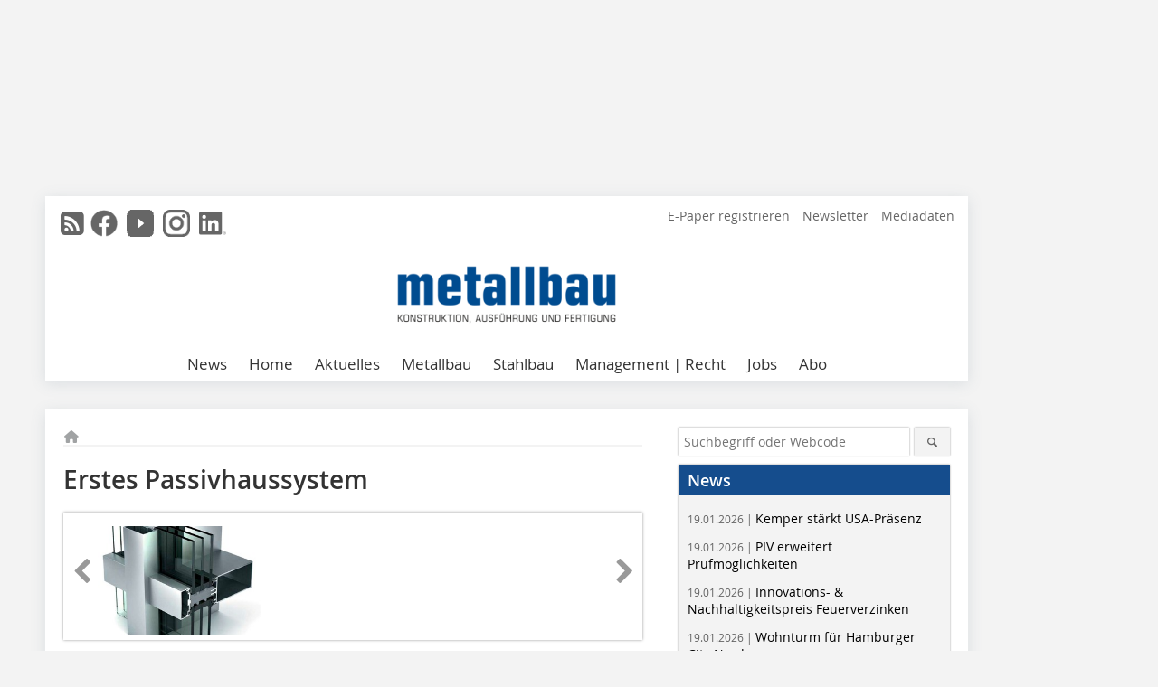

--- FILE ---
content_type: text/html; charset=UTF-8
request_url: https://www.metallbau-magazin.de/artikel/mb_Erstes_Passivhaussystem-2435156.html
body_size: 17415
content:
<!DOCTYPE html>
<html lang="de">
	<head>
		<meta charset="UTF-8">
		<meta name="viewport" content="width=device-width, initial-scale=1.0">
		<meta http-equiv="X-UA-Compatible" content="IE=edge,chrome=1" />

		<link rel="shortcut icon" href="/favicon.ico" type="image/x-icon">
		<link rel="icon" href="/favicon.ico" type="image/x-icon">
		<link rel="apple-touch-icon" sizes="57x57" href="/media/favicon/apple-icon-57x57.png">
		<link rel="apple-touch-icon" sizes="60x60" href="/media/favicon/apple-icon-60x60.png">
		<link rel="apple-touch-icon" sizes="72x72" href="/media/favicon/apple-icon-72x72.png">
		<link rel="apple-touch-icon" sizes="76x76" href="/media/favicon/apple-icon-76x76.png">
		<link rel="apple-touch-icon" sizes="114x114" href="/media/favicon/apple-icon-114x114.png">
		<link rel="apple-touch-icon" sizes="120x120" href="/media/favicon/apple-icon-120x120.png">
		<link rel="apple-touch-icon" sizes="144x144" href="/media/favicon/apple-icon-144x144.png">
		<link rel="apple-touch-icon" sizes="152x152" href="/media/favicon/apple-icon-152x152.png">
		<link rel="apple-touch-icon" sizes="180x180" href="/media/favicon/apple-icon-180x180.png">
		<link rel="icon" type="image/png" sizes="192x192"  href="/media/favicon/android-icon-192x192.png">
		<link rel="icon" type="image/png" sizes="32x32" href="/media/favicon/favicon-32x32.png">
		<link rel="icon" type="image/png" sizes="96x96" href="/media/favicon/favicon-96x96.png">
		<link rel="icon" type="image/png" sizes="16x16" href="/media/favicon/favicon-16x16.png">

		
							<title>metallbau – Fachzeitschrift &amp; digitales Magazin</title>
				
				
				
							<meta property="og:title" content="metallbau – Fachzeitschrift &amp; digitales Magazin">
									<meta property="og:image" content="https://www.metallbau-magazin.de/imgs/87126560_4f82784cbe.jpg">
			<meta property="og:image:width" content="210" />
			<meta property="og:image:height" content="202" />
		
					<meta name="twitter:card" content="summary">
				
							<link rel="alternate" type="application/rss+xml" title="RSS" href="/rss.xml" />
		
				<link rel="stylesheet" type="text/css" href="/css/lib/normalize.min.css">
		<link rel="stylesheet" type="text/css" href="/css/lib/fontello.min.css">
		<link rel="stylesheet" type="text/css" href="/css/lib/fontawesome.min.css">
		<link rel="stylesheet" type="text/css" href="/css/lib/solid.min.css">
		<link rel="stylesheet" type="text/css" href="/css/lib/owl.carousel.min.css">
		<link rel="stylesheet" type="text/css" href="/css/lib/jquery.fancybox.min.css?v=2.1.5" media="screen" />
		<link rel="stylesheet" type="text/css" href="/css/style.min.css">
					<link rel="stylesheet" type="text/css" href="/css/theme_mb.min.css">
		
				
				<style>
		/* Plenigo Account Dropdown Styles */
		.plenigo-account-dropdown {
			position: relative;
			display: inline-block;
		}

		.account-menu {
			position: relative;
		}

		.account-trigger {
			display: flex;
			align-items: center;
			gap: 8px;
			padding: 8px;
			background: transparent;
			border: none;
			cursor: pointer;
			border-radius: 8px;
			transition: background-color 0.2s ease;
			outline: none;
			color: inherit;
		}

		.account-trigger:hover {
			background-color: rgba(255, 255, 255, 0.1);
		}

		/*.account-trigger:focus {
			outline: 2px solid #007bff;
			outline-offset: 2px;
		}*/

		.user-avatar {
			width: 32px;
			height: 32px;
			border-radius: 50%;
			display: flex;
			align-items: center;
			justify-content: center;
			font-weight: 600;
			color: white;
			font-size: 14px;
			flex-shrink: 0;
		}

		.user-avatar-guest {
			background-color: #6c757d !important;
		}

		.guest-icon {
			opacity: 0.8;
		}

		.avatar-letter {
			font-family: -apple-system, BlinkMacSystemFont, 'Segoe UI', Roboto, sans-serif;
		}

		.dropdown-arrow {
			color: currentColor;
			transition: transform 0.2s ease;
		}

		.account-trigger[aria-expanded="true"] .dropdown-arrow {
			transform: rotate(180deg);
		}

		.account-dropdown-menu {
			position: absolute;
			top: 100%;
			right: 0;
			margin-top: 8px;
			background: white;
			border: 1px solid #e9ecef;
			border-radius: 12px;
			box-shadow: 0 10px 25px rgba(0, 0, 0, 0.15);
			min-width: 280px;
			z-index: 1000;
			opacity: 0;
			visibility: hidden;
			transform: translateY(-10px);
			transition: all 0.2s ease;
		}

		.account-dropdown-menu.show {
			opacity: 1;
			visibility: visible;
			transform: translateY(0);
		}

		.dropdown-header {
			padding: 20px;
		}

		.user-avatar-large {
			width: 48px;
			height: 48px;
			border-radius: 50%;
			display: flex;
			align-items: center;
			justify-content: center;
			font-weight: 600;
			color: white;
			font-size: 18px;
			margin-bottom: 12px;
		}

		.avatar-letter-large {
			font-family: -apple-system, BlinkMacSystemFont, 'Segoe UI', Roboto, sans-serif;
		}

		.user-info {
			text-align: left;
		}

		.user-email {
			font-weight: 600;
			color: #333;
			margin-bottom: 4px;
			font-size: 14px;
		}

		.user-status {
			color: #28a745;
			font-size: 12px;
			font-weight: 500;
		}

		.guest-welcome h4 {
			margin: 0 0 8px 0;
			color: #333;
			font-size: 16px;
			font-weight: 600;
		}

		.guest-welcome p {
			margin: 0;
			color: #6c757d;
			font-size: 14px;
			line-height: 1.4;
		}

		.dropdown-divider {
			height: 1px;
			background-color: #e9ecef;
			margin: 0;
		}

		.dropdown-menu-items {
			padding: 8px;
		}

		.dropdown-item {
			display: flex;
			align-items: center;
			gap: 12px;
			padding: 12px 16px;
			text-decoration: none;
			color: #333;
			border-radius: 8px;
			transition: all 0.2s ease;
			font-size: 14px;
			font-weight: 500;
			border: 1px solid transparent;
			background-color: transparent;
		}

		/* Not logged in: green background on hover */
		.dropdown-item:hover {
			background-color: #4caf50;
			text-decoration: none;
			color: white;
			border-color: #4caf50;
		}

		.dropdown-item:hover .item-icon {
			color: white;
		}

		/* Primary item (Anmelden) - same as regular items */
		.primary-item {
			background-color: transparent;
			color: #333;
			border-color: transparent;
		}

		.primary-item:hover {
			background-color: #4caf50;
			color: white;
			border-color: #4caf50;
		}

		/* Logged in menu: only border on hover (no background) for regular items */
		.account-dropdown-menu--logged-in .dropdown-item:not(.logout-item):hover {
			background-color: transparent;
			color: #333;
			border-color: #4caf50;
		}

		.account-dropdown-menu--logged-in .dropdown-item:not(.logout-item):hover .item-icon {
			color: #333;
		}

		/* Logout item: light red background with opacity, red text */
		.logout-item {
			color: #dc3545;
		}

		.logout-item:hover {
			background-color: rgba(220, 53, 69, 0.1);
			color: #dc3545;
			border-color: transparent;
		}

		.logout-item:hover .item-icon {
			color: #dc3545;
		}

		.item-icon {
			color: currentColor;
			flex-shrink: 0;
		}

		/* Mobile adjustments */
		@media (max-width: 768px) {
			.account-dropdown-menu {
				right: -8px;
				left: -8px;
				min-width: auto;
				width: calc(100vw - 32px);
				max-width: 320px;
			}
			
			.dropdown-header {
				padding: 16px;
			}
			
			.user-avatar-large {
				width: 40px;
				height: 40px;
				font-size: 16px;
			}
		}
		</style>

				<style>
		.js-note-text {
			position: fixed;
			top: 0;
			left: 0;
			right: 0;
			width: 100%;
			z-index: 10000;
			background: linear-gradient(135deg, #ffd700 0%, #ffed4e 100%);
			border-bottom: 3px solid #ffc107;
			padding: 20px 24px;
			margin: 0;
			text-align: center;
			color: #856404;
			font-size: 16px;
			font-weight: 600;
			line-height: 1.6;
			box-shadow: 0 4px 12px rgba(0, 0, 0, 0.15);
			font-family: -apple-system, BlinkMacSystemFont, 'Segoe UI', Roboto, 'Helvetica Neue', Arial, sans-serif;
		}
		
		.js-note-text p {
			margin: 0;
			padding: 0;
		}
		
		/* Add padding to body when banner is visible to prevent content overlap */
		body:has(.js-note-text) {
			padding-top: 80px;
		}
		
		/* Fallback for browsers that don't support :has() */
		@supports not selector(:has(*)) {
			body {
				padding-top: 80px;
			}
		}
		
		/* Responsive adjustments */
		@media (max-width: 768px) {
			.js-note-text {
				padding: 16px 20px;
				font-size: 14px;
				line-height: 1.5;
			}
			
			body:has(.js-note-text) {
				padding-top: 70px;
			}
			
			@supports not selector(:has(*)) {
				body {
					padding-top: 70px;
				}
			}
		}
		</style>

		      
        <!-- Neues IVW-Tracking 2021 -->
		  					<!-- begin preload of IOM web manager -->
		<link rel='preload' href='//data-ce904c6d42.metallbau-magazin.de/iomm/latest/manager/base/es6/bundle.js' as='script' id='IOMmBundle'>
		<link rel='preload' href='//data-ce904c6d42.metallbau-magazin.de/iomm/latest/bootstrap/loader.js' as='script'>
		<!-- end preload of IOM web manager -->
		<!-- begin loading of IOMm bootstrap code -->
		<script type='text/javascript' src="//data-ce904c6d42.metallbau-magazin.de/iomm/latest/bootstrap/loader.js"></script>
		<!-- end loading of IOMm bootstrap code -->
		<!-- Neues IVW-Tracking 2021 ENDE -->
		
				
																																																									
																<!-- Usercentrics Smart Data Protector Performance Optimierung (Vorladen der URLs) -->
				<link rel="preconnect" href="//privacy-proxy.usercentrics.eu">
				<link rel="preload" href="//privacy-proxy.usercentrics.eu/latest/uc-block.bundle.js" as="script">
				<link rel="dns-prefetch" href="//app.usercentrics.eu" /> 
				<link rel="dns-prefetch" href="//api.usercentrics.eu" />

								<!-- Usercentrics Consent Management Platform (CMP) mit TCF 2.0 -->
				<script id="usercentrics-cmp" data-settings-id="zq9XLUJpq" src="https://app.usercentrics.eu/browser-ui/latest/loader.js" data-tcf-enabled></script>

				<!-- Usercentrics Smart Data Protector -->
				<script type="application/javascript" src="https://privacy-proxy.usercentrics.eu/latest/uc-block.bundle.js"></script>

				<!-- Usercentrics Smart Data Protector Blockier-Liste -->
				<script>
					uc.blockOnly([
						'BJz7qNsdj-7', 						'HkocEodjb7',  						'BJ59EidsWQ',  						'HkYNq4sdjbm', 						'9V8bg4D63',   						'Hko_qNsui-Q'  											]);
				</script>
			
		

		<script type="text/javascript">
			window.dataLayer = window.dataLayer || [];
		window.dataLayer.push({'pageCategoryPrimary': "Primärkategorie nicht gesetzt" });
		window.dataLayer.push({'pageCategorySecondary': "Sekundärkategorie nicht gesetzt" });
		window.dataLayer.push({'pageAuthor': "Autor nicht gesetzt" });
		window.dataLayer.push({'pageIssue': "Ausgabe nicht gesetzt" });
		window.dataLayer.push({'pageContentType': "artikel" });
		</script>

							
	<!-- Google Tag Manager -->
	<script type="text/plain" data-usercentrics="Google Tag Manager">(function(w,d,s,l,i){w[l]=w[l]||[];w[l].push({'gtm.start':
	new Date().getTime(),event:'gtm.js'});var f=d.getElementsByTagName(s)[0],
	j=d.createElement(s),dl=l!='dataLayer'?'&l='+l:'';j.async=true;j.src=
	'https://www.googletagmanager.com/gtm.js?id='+i+dl;f.parentNode.insertBefore(j,f);
	})(window,document,'script','dataLayer','GTM-KZ44L24');</script>
	<!-- End Google Tag Manager -->

				<script type="text/javascript" src="/js/lib/jquery-1.11.2.min.js"></script>

		

    <script type="application/ld+json">
    {
      "@context": "https://schema.org",
	        	"@type": "Article",
	        "mainEntityOfPage": {
        "@type": "WebPage",
        "@id": "https://www.metallbau-magazin.de/artikel/mb_Erstes_Passivhaussystem-2435156.html"
      },

	        	"headline": "Erstes\u0020Passivhaussystem",
	  	 
	        
      		"image": [
                                    "https://www.metallbau-magazin.de/imgs/102203548_7db7a0bf65.jpg"
			  			  			   
                          		],
         
      
	    
      "publisher": {
        "@type": "Organization",
        "name": "metallbau\u0020das\u0020Fachmagazin",
        "logo": {
        "@type": "ImageObject",
        "url": "https://www.metallbau-magazin.de//media/img/logo.png"
        }
      }
	        	,"datePublished": "2015-10-07"
	  
	        	,"dateModified": "2015-10-07"
	  	  
	  	  	  	  	  ,"isAccessibleForFree": true
	      }
    </script>

		
							<link rel="canonical" href="https://www.metallbau-magazin.de/artikel/mb_Erstes_Passivhaussystem-2435156.html"/>
		
					</head>

	<body>
						
		<div id="newsletter-dialogue__background" class="ga_newsletter-dialogue"></div>
		<div class="body__wrapper">

													<div class="ad-body-topbanner">
						<ins class="asm_async_creative" style="display:inline-block; width:728px; height:90px; text-align:left; text-decoration:none;" data-asm-cdn="cdn.adspirit.de" data-asm-host="bauverlag.adspirit.de"  data-asm-params="pid=32&gdpr_consent=[consentstring]"></ins><script src="//cdn.adspirit.de/adasync.min.js" async type="text/javascript"></script>

<div class="adspirit__layer-ad">
<ins class="asm_async_creative" style="display:inline-block; width:1px; height:1px;text-align:left; text-decoration:none;" data-asm-cdn="cdn.adspirit.de" data-asm-host="bauverlag.adspirit.de" data-asm-params="pid=265&gdpr_consent=[consentstring]"></ins><script src="//cdn.adspirit.de/adasync.min.js" async type="text/javascript"></script>
</div>
<script>
if (window.innerWidth < 768) {
let layerAd = document.querySelector(".adspirit__layer-ad");
layerAd.innerHTML = ' ';
}
</script>
					</div>
													<div class="ad-body-skyscraper">
						<ins class="asm_async_creative" style="display:inline-block; text-align:left; text-decoration:none;" data-asm-cdn="cdn.adspirit.de" data-asm-host="bauverlag.adspirit.de"  data-asm-params="pid=33&gdpr_consent=[consentstring]"></ins><script src="//cdn.adspirit.de/adasync.min.js" async type="text/javascript"></script>
					</div>
				
					<div class="body__container">
						<div class="body__inner">
							<header class="header--main">
							<div class="header__meta clearfix">

																<ul class="social-media__list--head left">
								<li class="social-media__item--head"><a href="/rss.xml" target="_blank" title="RSS Feed | News"><i class="icon-rss-squared"></i></a></li> 								 <li class="social-media__item--head"><a href="https://www.facebook.com/Fachmagazin-metallbau-237908720289314/" class="social-media__link--head" target="_blank"><img class="social-media__icon" src="/media/img/social-media-icons/gray/facebook_72x72_gray.png" alt="Facebook" width="30" height="30"></a></li> 																 <li class="social-media__item--head"><a href="https://www.youtube.com/channel/UCkr9mPKdlJYXigRcOQhvHjg/" class="social-media__link--head" target="_blank"><img class="social-media__icon" src="/media/img/social-media-icons/gray/youtube_social_icon_gray_64x64.png" alt="YouTube" width="30" height="30"></a></li> 								 <li class="social-media__item--head"><a href="https://www.instagram.com/fachmagazin_metallbau/" class="social-media__link--head" target="_blank"><img class="social-media__icon" src="/media/img/social-media-icons/gray/instagram_72x72_gray.png" alt="Instagram" width="30" height="30"></a></li> 																 <li class="social-media__item--head"><a href="https://www.linkedin.com/showcase/fachmagazin-metallbau/" class="social-media__link--head" target="_blank"><img class="social-media__icon" src="/media/img/social-media-icons/gray/Linkedin_logo_gray.svg" alt="LinkedIn" width="30" height="30"></a></li> 							</ul>

																
																<ul class="nav-meta right">
																																								<li class="nav-meta__item">
												<a href="https://epaper.metallbau-magazin.de/"  target="_parent" >E-Paper registrieren</a>
											</li>
																																																		<li class="nav-meta__item">
												<a href="/anmeldung-zum-metallbau-newsletter-3277289.html"  target="_parent" >Newsletter</a>
											</li>
																																																		<li class="nav-meta__item">
												<a href="https://bauverlag.de/meba-mediadaten"  target="_blank" >Mediadaten</a>
											</li>
																												
																										</ul>

							</div>

																			<div class="header__logo">
								<a href="/"><img src="/media/img/logo.png" alt="metallbau das Fachmagazin"/></a>
							</div>
						
												

<label id="menu-button" class="icon-menu" for="mobile-menu">Menü</label>
<nav class="header__nav clearfix">
	<input type="checkbox" id="mobile-menu">

	<ul class="nav-main--level_1">
						<li class="nav-main__item--level_1">
			<a class="nav-main__link " href="https://www.metallbau-magazin.de/news.html"  target="_self" >
				News
			</a>

			
		</li>
				<li class="nav-main__item--level_1">
			<a class="nav-main__link " href="https://www.metallbau-magazin.de/index.html" >
				Home
			</a>

											<label title="Toggle Drop-down" class="drop-icon" for="sub-menu-1">
	    		<i class="icon-down-open"></i>
	    	</label>
	    	<input type="checkbox" id="sub-menu-1">
	    	<ul class="nav-main--level_2">
											<li class="nav-main__item">
	        		<a class="nav-main__link--level_2" href="https://www.metallbau-magazin.de/meistgelesen-3280297.html" >
	        			Meistgelesen
	        		</a>
	    			</li>
																	<li class="nav-main__item">
	        		<a class="nav-main__link--level_2" href="https://www.metallbau-magazin.de/terminkalender.html"  target="_parent" >
	        			Termine/Veranstaltungen
	        		</a>
	    			</li>
																	<li class="nav-main__item">
	        		<a class="nav-main__link--level_2" href="https://www.metallbau-magazin.de/kategorie/broschuerenbuecher-4017047.html" >
	        			Studien/Richtlinien/Bücher
	        		</a>
	    			</li>
																	<li class="nav-main__item">
	        		<a class="nav-main__link--level_2" href="https://www.metallbau-magazin.de/artikel/objektberichte-de-en-3182805.html" >
	        			Objektberichte EN I DE
	        		</a>
	    			</li>
													<li class="nav-main__item">
								<a class="nav-main__link--level_3" href="https://www.metallbau-magazin.de/fachberichte_technical-reports-3280325.html" >
									Fachberichte EN | DE
								</a>
							</li>
																	<li class="nav-main__item">
	        		<a class="nav-main__link--level_2" href="https://www.metallbau-magazin.de/kategorie/ueber-das-metallbau-magazin-3823059.html" >
	        			Über metallbau
	        		</a>
	    			</li>
												    	</ul>
			
		</li>
				<li class="nav-main__item--level_1">
			<a class="nav-main__link " href="" >
				Aktuelles
			</a>

											<label title="Toggle Drop-down" class="drop-icon" for="sub-menu-2">
	    		<i class="icon-down-open"></i>
	    	</label>
	    	<input type="checkbox" id="sub-menu-2">
	    	<ul class="nav-main--level_2">
											<li class="nav-main__item">
	        		<a class="nav-main__link--level_2" href="https://www.metallbau-magazin.de/aktuelle_ausgabe_125391.html" >
	        			Aktuelle Ausgabe
	        		</a>
	    			</li>
													<li class="nav-main__item">
								<a class="nav-main__link--level_3" href="https://aboservice.bauverlag.de/"  target="_parent" >
									Magazin-Archiv
								</a>
							</li>
																	<li class="nav-main__item">
	        		<a class="nav-main__link--level_2" href="https://www.metallbau-magazin.de/kategorie/marktzahlen-3472561.html" >
	        			Marktzahlen
	        		</a>
	    			</li>
																	<li class="nav-main__item">
	        		<a class="nav-main__link--level_2" href="https://www.metallbau-magazin.de/kategorie/normen-3819637.html" >
	        			Normen
	        		</a>
	    			</li>
																	<li class="nav-main__item">
	        		<a class="nav-main__link--level_2" href="https://www.metallbau-magazin.de/kategorie/sanierung-i-denkmalschutz-4020066.html" >
	        			Sanierung I Denkmalschutz
	        		</a>
	    			</li>
																	<li class="nav-main__item">
	        		<a class="nav-main__link--level_2" href="https://www.metallbau-magazin.de/produkt_index_125389.html" >
	        			Produkte
	        		</a>
	    			</li>
													<li class="nav-main__item">
								<a class="nav-main__link--level_3" href="https://www.metallbau-magazin.de/artikel/mb_produkt-journal-archiv-3823469.html" >
									Produkt-Journal-Archiv
								</a>
							</li>
												    	</ul>
			
		</li>
				<li class="nav-main__item--level_1">
			<a class="nav-main__link " href="" >
				Metallbau
			</a>

											<label title="Toggle Drop-down" class="drop-icon" for="sub-menu-3">
	    		<i class="icon-down-open"></i>
	    	</label>
	    	<input type="checkbox" id="sub-menu-3">
	    	<ul class="nav-main--level_2">
											<li class="nav-main__item">
	        		<a class="nav-main__link--level_2" href="https://www.metallbau-magazin.de/kategorie/fenster-und-tuer-2857209.html" >
	        			Türen | Fenster
	        		</a>
	    			</li>
																	<li class="nav-main__item">
	        		<a class="nav-main__link--level_2" href="https://www.metallbau-magazin.de/kategorie/fassaden-2857213.html" >
	        			Fassaden | Vordächer
	        		</a>
	    			</li>
																	<li class="nav-main__item">
	        		<a class="nav-main__link--level_2" href="https://www.metallbau-magazin.de/kategorie/aluminium-i-glas-i-objekte-3837828.html" >
	        			Aluminium I Glas I Objekte
	        		</a>
	    			</li>
																	<li class="nav-main__item">
	        		<a class="nav-main__link--level_2" href="https://www.metallbau-magazin.de/kategorie/balkone-und-bruestung-2857211.html" >
	        			Balkone | Geländer
	        		</a>
	    			</li>
																	<li class="nav-main__item">
	        		<a class="nav-main__link--level_2" href="https://www.metallbau-magazin.de/kategorie/sommer-und-wintergarten-3472540.html" >
	        			Winter- I Sommergärten
	        		</a>
	    			</li>
																	<li class="nav-main__item">
	        		<a class="nav-main__link--level_2" href="https://www.metallbau-magazin.de/kategorie/tore-und-zaun-3472466.html" >
	        			Torbau | Zaunbau
	        		</a>
	    			</li>
																	<li class="nav-main__item">
	        		<a class="nav-main__link--level_2" href="https://www.metallbau-magazin.de/kategorie/werkzeug-und-maschine-3472520.html" >
	        			Werkzeug | Maschine
	        		</a>
	    			</li>
												    	</ul>
			
		</li>
				<li class="nav-main__item--level_1">
			<a class="nav-main__link " href="https://www.metallbau-magazin.de/artikel/oesterreichischer-stahlbaupreis-3970385.html" >
				Stahlbau
			</a>

											<label title="Toggle Drop-down" class="drop-icon" for="sub-menu-4">
	    		<i class="icon-down-open"></i>
	    	</label>
	    	<input type="checkbox" id="sub-menu-4">
	    	<ul class="nav-main--level_2">
											<li class="nav-main__item">
	        		<a class="nav-main__link--level_2" href="https://www.metallbau-magazin.de/kategorie/treppen-3472502.html" >
	        			Treppen | Geländer
	        		</a>
	    			</li>
																	<li class="nav-main__item">
	        		<a class="nav-main__link--level_2" href="https://www.metallbau-magazin.de/kategorie/hallen-und-bruecken-3472484.html" >
	        			Hallenbau | Brückenbau
	        		</a>
	    			</li>
																	<li class="nav-main__item">
	        		<a class="nav-main__link--level_2" href="https://www.metallbau-magazin.de/kategorie/referenzobjekte-3835521.html" >
	        			Stahl I Glas I Objekte
	        		</a>
	    			</li>
																	<li class="nav-main__item">
	        		<a class="nav-main__link--level_2" href="https://www.metallbau-magazin.de/kategorie/metallgestaltung-4018893.html" >
	        			Metallgestaltung I Schmieden
	        		</a>
	    			</li>
												    	</ul>
			
		</li>
				<li class="nav-main__item--level_1">
			<a class="nav-main__link " href="https://www.metallbau-magazin.de/kategorie/management-3472558.html" >
				Management | Recht
			</a>

											<label title="Toggle Drop-down" class="drop-icon" for="sub-menu-5">
	    		<i class="icon-down-open"></i>
	    	</label>
	    	<input type="checkbox" id="sub-menu-5">
	    	<ul class="nav-main--level_2">
											<li class="nav-main__item">
	        		<a class="nav-main__link--level_2" href="https://www.metallbau-magazin.de/kategorie/aus-weiterbildung-3472573.html" >
	        			Aus- I Weiterbildung
	        		</a>
	    			</li>
																	<li class="nav-main__item">
	        		<a class="nav-main__link--level_2" href="https://www.metallbau-magazin.de/kategorie/software-3472564.html" >
	        			Digitalisierung I Software
	        		</a>
	    			</li>
																	<li class="nav-main__item">
	        		<a class="nav-main__link--level_2" href="https://www.metallbau-magazin.de/kategorie/recht-3472570.html" >
	        			Baurecht I Recht
	        		</a>
	    			</li>
																	<li class="nav-main__item">
	        		<a class="nav-main__link--level_2" href="https://www.metallbau-magazin.de/kategorie/betriebsmanagement-3838370.html" >
	        			Betriebsmanagement
	        		</a>
	    			</li>
																	<li class="nav-main__item">
	        		<a class="nav-main__link--level_2" href="https://www.metallbau-magazin.de/kategorie/unternehmensprofile-3819635.html" >
	        			Betriebsportraits
	        		</a>
	    			</li>
																	<li class="nav-main__item">
	        		<a class="nav-main__link--level_2" href="https://www.metallbau-magazin.de/kategorie/nachhaltigkeit-3838216.html" >
	        			Nachhaltigkeit
	        		</a>
	    			</li>
																	<li class="nav-main__item">
	        		<a class="nav-main__link--level_2" href="https://www.metallbau-magazin.de/kategorie/nutzfahrzeuge-3838225.html" >
	        			Nutzfahrzeuge
	        		</a>
	    			</li>
												    	</ul>
			
		</li>
				<li class="nav-main__item--level_1">
			<a class="nav-main__link " href="https://stellenmarkt.metallbau-magazin.de/?utm_source=metallbau-magazin.de&amp;utm_medium=nav-first-level&amp;utm_campaign=content&amp;utm_content=mb"  target="_blank" >
				Jobs
			</a>

			
		</li>
				<li class="nav-main__item--level_1">
			<a class="nav-main__link " href="https://www.bauverlag-shop.de/print-abonnement/bauausfuehrung/metallbau/#emotion--start?utm_source=www.metallbau-magazin.de&amp;utm_medium=nav-first-level&amp;utm_campaign=content&amp;utm_content=brand"  target="_blank" >
				Abo
			</a>

			
		</li>
			</ul>
</nav>


					</header>

										<form action="/suche.html" method="get" class="search__wrapper--mobile">
						<fieldset class="search">
							<input class="search__text autoclear" type="text" name="s_text" title="Suchbegriff oder Webcode" placeholder="Suchbegriff oder Webcode"/>
							<button class="search__button" type="submit" title="Suchen"> <i class="icon-search"></i> </button>
						</fieldset>
					</form>


										
	

	<div class="ad-wrapper">
		<ins class="asm_async_creative" style="display:inline-flex;margin-left:-12px;margin-bottom:10px; text-align:left; text-decoration:none;" data-asm-cdn="cdn.adspirit.de" data-asm-host="bauverlag.adspirit.de" data-asm-responsive="1" data-asm-params="pid=75&gdpr_consent=[consentstring]"></ins><script src="//cdn.adspirit.de/adasync.min.js" async type="text/javascript"></script>
	</div>






<div class="body__content clearfix">
	<main>

					<div class="main__content">
		
				
		
    <ul class="nav-breadcrumb">
            
        <li class="nav-breadcrumb__item">
            <a href="/">
                <i class="fa-solid fa-house fa-fw"></i>
                    <span class="nav-breadcrumb__item-display--none">Home</span>
            </a>
        </li>
                                                
    </ul>


		<article>
    	<header>
				
								<h1 class="article__heading">
												Erstes Passivhaussystem
					</h1>
				
				
								


				<div class="carousel__wrapper">
			<div id="owl-carousel" class="carousel_content">

									<div class="carousel__item">
						<a class="fancybox__image"
							rel="gallery-top"
							attr-ref="bild-1"
							href="https://www.metallbau-magazin.de/imgs/102203548_7db7a0bf65.jpg">
							<img src="https://www.metallbau-magazin.de/imgs/tok_7b117ef5a567ff9b8202b254ffbae093/w300_h200_x331_y318_102203548_7db7a0bf65.jpg" alt=" Das System WICTEC 50 ist schon seit vielen Jahren erprobt. "  width="300"  height="200"/>
						</a>
						<span class="carousel__bildnachweis"></span>

												<div class="fancybox__unsichtbar" id="bild-1">
							<div class="fancybox__bildunterschrift"><div class="bildtext">Das System WICTEC 50 ist schon seit vielen Jahren erprobt.</div></div>
							<div class="fancybox__bildnachweis"></div>
						</div>
					</div>
				
			</div>
			<a class="carousel__control--prev"><i class="icon-left-open"></i></a>
			<a class="carousel__control--next"><i class="icon-right-open"></i></a>
		</div>

					

    	</header>

										<div class="responsive_ad">
					<ins class="asm_async_creative" style="display:block; text-align:left; text-decoration:none;" data-asm-cdn="cdn.adspirit.de" data-asm-host="bauverlag.adspirit.de" data-asm-responsive="1" data-asm-params="pid=41&gdpr_consent=[consentstring]"></ins><script src="//cdn.adspirit.de/adasync.min.js" async type="text/javascript"></script>
				</div>
			
																			<div id="article-height" class="article__text">
													<p>WICTEC 50 wurde als erste passivhaustaugliche Aluminiumglasfassade durch das ift-Rosenheim zertifiziert, wie der Hersteller Wicona betont. Ferner versichert der Systempartner in seiner Produktbeschreibung, dass diese mit geringem zusätzlichem Aufwand auf Basis der Standardserie ausführbar ist. Durch Einsatz eines einfach zu montierenden Dämmprofils wird die Wärmedämmung von U<sub>f</sub> = 0,74 W/m²K erreicht. Die Konstruktion ist auf den Einsatz von Dreifachglas ausgelegt mit Füllungsdicken zwischen 45 mm bis 51 mm. Bis 5,6 kN ist die Glaslastabtragung zuverlässig. Die Dämmprofile sind aus...</p>
												<div class="clear"></div>
					</div>
				
																																					<div class="related-magazin--noTeasertext">
								<div class="related-magazin--flex">
																			<a href="/ausgabe/mb_-2405203.html">
											<div class="related-magazin--mobile">
												<div class="related-magazin__roofline">
													Mehr erfahren Sie in
												</div>
												
												<h3 class="related-magazin__heading">
																											metallbau 10/2015
																									</h3>
											</div>
										</a>
																		<div class="related-magazin__cover">
										<a href="/ausgabe/mb_-2405203.html">
											<img src="https://www.metallbau-magazin.de/imgs/87094702_58c0d97840.jpg" alt="" loading="lazy"  width="193"  height="273">
										</a>
									</div>
									<div class="related-magazin__text">
																					<a href="/ausgabe/mb_-2405203.html">
												<div class="related-magazin--noMobile">
													<div class="related-magazin__roofline">
														Mehr erfahren Sie in
													</div>
													<h3 class="related-magazin__heading">
																													metallbau 10/2015
																											</h3>
												</div>
												
											</a>										
																														<div class="supplement__title--top">Ressort:&nbsp;  </div>
								<div class="related-magazin__buttons">
																			<a href="https://www.bauverlag-shop.de/print-abonnement/bauausfuehrung/metallbau/#emotion--1?utm_source=www.metallbau-magazin.de&utm_medium=rel-issue-button&utm_campaign=content&utm_content=issue-mb_Erstes_Passivhaussystem" target="_blank" class="button related-magazin__button">Abonnement</a>
																		<a href="/ausgabe/mb_-2405203.html" class="button related-magazin__button">Inhaltsverzeichnis</a>
								</div>
									</div>
								</div>
							</div>
																		
			
						
									
						
						

													
			    	<ul class="social-media__list">
			<li class="social-media__item">
						<a title="Auf facebook teilen" href="https://www.facebook.com/sharer.php?u=https://www.metallbau-magazin.de/artikel/mb_Erstes_Passivhaussystem-2435156.html" class="social-media__link" target="_blank"><img class="social-media__icon" src="/media/img/social-media-icons/facebook_72x72_black.png" alt="Facebook" width="30" height="30"></a>
			</li>
			<li class="social-media__item">
						<a title="Tweet auf X" href="https://twitter.com/intent/tweet?url=https://www.metallbau-magazin.de/artikel/mb_Erstes_Passivhaussystem-2435156.html" class="social-media__link" target="_blank"><img class="social-media__icon" src="/media/img/social-media-icons/x-twitter.svg" alt="X Twitter" width="30" height="30"></a>
			</li>

			<li class="social-media__item">
						<a title="Auf Xing teilen" href="https://www.xing-share.com/app/user?op=share;sc_p=xing-share;url=https://www.metallbau-magazin.de/artikel/mb_Erstes_Passivhaussystem-2435156.html" class="social-media__link" target="_blank"><img class="social-media__icon" src="/media/img/social-media-icons/XING_logo_72x72_black.png" alt="XING" width="30" height="30"></a>
			</li>
			<li class="social-media__item">
						<a title="Auf LinkedIn teilen" href="https://www.linkedin.com/shareArticle?mini=true&url=https://www.metallbau-magazin.de/artikel/mb_Erstes_Passivhaussystem-2435156.html" class="social-media__link" target="_blank"><img class="social-media__icon" src="/media/img/social-media-icons/Linkedin_logo_black.svg" alt="LinkedIn" width="30" height="30"></a>
			</li>
			<li class="social-media__item">
						<a title="Per E-Mail teilen" href="mailto:?subject=Empfehlung eines Artikels von &body=https://www.metallbau-magazin.de/artikel/mb_Erstes_Passivhaussystem-2435156.html" class="social-media__link"><i class="icon-mail-squared social-media__icon"></i></a>
			</li>
			<li class="social-media__item">
						<a title="Artikel drucken" href="javascript:window.print();" class="social-media__link"><i class="icon-print social-media__icon"></i></a>
			</li>
		</ul>

  	</article>

		

								<div class="ca-results">
				<h2>Thematisch passende Artikel:</h2>

											<div class="teaser-sm__wrapper clearfix">
															<span class="teaser-sm__issue">Ausgabe 11/2020</span>
																					<h3 class="teaser-sm__heading">
								<a href="/artikel/mb_Wicona-3584429.html">
									Wicona
								</a>
							</h3>
															<span class="teaser-sm__subtitle">Hydro Circal aus Sekundäralu</span>
																						<figure class="teaser-sm__img">
									<a href="/artikel/mb_Wicona-3584429.html">
										<img src="https://www.metallbau-magazin.de/imgs/1/6/1/0/9/9/9/tok_01c489e5ae93b228fb83295869e4855f/w380_h253_x600_y400_ac9e238fd397cbea.jpeg" alt="" loading="lazy"  width="380"  height="253"/>
									</a>
								</figure>
								<div class="teaser-sm__text--right">
									<p>Systemlösungen aus Hydro Circal 75R wie beispielsweise das Profilsystem Wictec für Fassaden haben mit den höchsten Anteil an wiederverwertetem End-of-Life (EoL) Aluminium im Markt: nämlich 75% und...</p>
									<a class="button button--teaser" href="/artikel/mb_Wicona-3584429.html" title="Wicona">mehr</a>
								</div>
													</div>
											<div class="teaser-sm__wrapper clearfix">
															<span class="teaser-sm__issue">Ausgabe 05/2019</span>
																						<span class="teaser-sm__roofline">Interview</span>
														<h3 class="teaser-sm__heading">
								<a href="/artikel/mb_Interview_Wicona_Geschaeftsfuehrer-3352255.html">
									Pläne der Wicona Geschäftsführung

								</a>
							</h3>
															<span class="teaser-sm__subtitle">Ralf Seufert und Dr.-Ing. Werner Jager</span>
																						<figure class="teaser-sm__img">
									<a href="/artikel/mb_Interview_Wicona_Geschaeftsfuehrer-3352255.html">
										<img src="https://www.metallbau-magazin.de/imgs/1/4/3/1/7/9/6/tok_1fd4347141cb1ffe32d159003ee26bf7/w380_h213_x599_y336_PIC3-71ef2dbec8fb26e9.jpeg" alt="" loading="lazy"  width="380"  height="213"/>
									</a>
								</figure>
								<div class="teaser-sm__text--right">
									<p>metallbau: Wie schätzen Sie die Marktsituation im Segment Systemprofile für Aluminiumfenster, -türen und -fassaden ein?

Ralf Seufert: Der Markt wächst. Wir würden sogar von einem kleinen Boom...</p>
									<a class="button button--teaser" href="/artikel/mb_Interview_Wicona_Geschaeftsfuehrer-3352255.html" title="Pläne der Wicona Geschäftsführung
">mehr</a>
								</div>
													</div>
											<div class="teaser-sm__wrapper clearfix">
															<span class="teaser-sm__issue">Ausgabe 04/2012</span>
																						<span class="teaser-sm__roofline">Fassaden-Konstruktion bezwingt Höhe des Tower 185 
</span>
														<h3 class="teaser-sm__heading">
								<a href="/artikel/mb_2012-04_Hohe_Ansprueche-1404691.html">
									Hohe Ansprüche

								</a>
							</h3>
																						<figure class="teaser-sm__img">
									<a href="/artikel/mb_2012-04_Hohe_Ansprueche-1404691.html">
										<img src="https://www.metallbau-magazin.de/imgs/tok_4287f3d205b249595c4119ff5f5c397a/w210_h281_x105_y140_43841372_6ade39dd99.jpg" alt="" loading="lazy"  width="210"  height="281"/>
									</a>
								</figure>
								<div class="teaser-sm__text--right">
									<p>Rund 27.000 m² Glasfassade, 3000 Fensterflügel, 12.000 m Blechlisenen und eine Montage der Element-Fassaden ohne Gerüst bis zur Höhe von knapp 200 Metern: Der Ende 2011 fertiggestellte Tower 185...</p>
									<a class="button button--teaser" href="/artikel/mb_2012-04_Hohe_Ansprueche-1404691.html" title="Hohe Ansprüche
">mehr</a>
								</div>
													</div>
											<div class="teaser-sm__wrapper clearfix">
															<span class="teaser-sm__issue">Ausgabe 1-2/2025</span>
																					<h3 class="teaser-sm__heading">
								<a href="/artikel/zusammenruecken-4202078.html">
									Zusammenrücken …
								</a>
							</h3>
																						<figure class="teaser-sm__img">
									<a href="/artikel/zusammenruecken-4202078.html">
										<img src="https://www.metallbau-magazin.de/imgs/2/1/9/5/8/7/7/tok_1759d7126d47c7d67d01f840d2cdce49/w380_h529_x423_y590_edi-s-3d5c819bb2570a5d.jpeg" alt="" loading="lazy"  width="380"  height="529"/>
									</a>
								</figure>
								<div class="teaser-sm__text--right">
									<p> ist ein typisches Verhalten, um Krisenzeiten zu meistern. Ob Fusion oder Kooperation  die Branche ist in Bewegung. Die Übernahme von Hueck durch Hydro Building Systems im Jahr 2023 wurde auf der...</p>
									<a class="button button--teaser" href="/artikel/zusammenruecken-4202078.html" title="Zusammenrücken …">mehr</a>
								</div>
													</div>
											<div class="teaser-sm__wrapper clearfix">
																						<span class="teaser-sm__roofline">Weltleitmesse toppt Thema Energieeffizienz</span>
														<h3 class="teaser-sm__heading">
								<a href="/artikel/mb_Nachhaltig_mit_Nachdruck-1091165.html">
									Nachhaltig mit Nachdruck
								</a>
							</h3>
																						<figure class="teaser-sm__img">
									<a href="/artikel/mb_Nachhaltig_mit_Nachdruck-1091165.html">
										<img src="https://www.metallbau-magazin.de/imgs/tok_9fcd32a644f1a4db34b06c60336a9235/w210_h158_x105_y79_32070871_de4512e221.jpg" alt="" loading="lazy"  width="210"  height="158"/>
									</a>
								</figure>
								<div class="teaser-sm__text--right">
									<p>Beim Bauen Nachhaltigkeit, Energieeffizienz und Umweltschutz top umsetzen: Diesem weltweiten Megatrend ist die Münchner Leitmesse BAU 2011 auch nach Ansicht von Metallbauern mehr als gerecht...</p>
									<a class="button button--teaser" href="/artikel/mb_Nachhaltig_mit_Nachdruck-1091165.html" title="Nachhaltig mit Nachdruck">mehr</a>
								</div>
													</div>
					
			</div>
		

		</div>	</main>



					
<aside>

		<form action="/suche.html" method="get">
    <fieldset class="search">
      <input class="search__text autoclear" type="text" name="s_text" title="Suchbegriff oder Webcode" placeholder="Suchbegriff oder Webcode"/>
      <button class="search__button" type="submit" title="Suchen"> <i class="icon-search"></i> </button>
    </fieldset>
  </form>

				<div class="aside__box">
			<span class="aside__h3">News</span>
	    <ul class="aside__list">
															<li class="aside__item">
			      	<a href="/news/kemper-staerkt-usa-praesenz-4338526.html">
								<span class="aside__date">19.01.2026 | </span>								Kemper stärkt USA-Präsenz
							</a>
			      </li>
																				<li class="aside__item">
			      	<a href="/news/piv-erweitert-pruefmoeglichkeiten-4338524.html">
								<span class="aside__date">19.01.2026 | </span>								PIV erweitert Prüfmöglichkeiten
							</a>
			      </li>
																				<li class="aside__item">
			      	<a href="/news/innovations-und-nachhaltigkeitspreis-feuerverzinken-4338521.html">
								<span class="aside__date">19.01.2026 | </span>								Innovations- &amp; Nachhaltigkeitspreis Feuerverzinken
							</a>
			      </li>
																				<li class="aside__item">
			      	<a href="/news/wohnturm-fuer-hamburger-city-nord-4338519.html">
								<span class="aside__date">19.01.2026 | </span>								Wohnturm für Hamburger City Nord
							</a>
			      </li>
																				<li class="aside__item">
			      	<a href="/news/deutscher-fassadenpreis-2026-4330711.html">
								<span class="aside__date">12.01.2026 | </span>								Deutscher Fassadenpreis 2026
							</a>
			      </li>
																				<li class="aside__item">
			      	<a href="/news/heroal-und-schirmer-maschinen-4330709.html">
								<span class="aside__date">12.01.2026 | </span>								heroal &amp; Schirmer Maschinen
							</a>
			      </li>
																				<li class="aside__item">
			      	<a href="/news/forterro-statt-orgadata-4330700.html">
								<span class="aside__date">12.01.2026 | </span>								Forterro statt Orgadata
							</a>
			      </li>
																				<li class="aside__item">
			      	<a href="/news/branchenverbaende-aktiv-fuer-gebaeudetyp-e-4330682.html">
								<span class="aside__date">12.01.2026 | </span>								Verbände engagiert für Gebäudetyp-E
							</a>
			      </li>
																				<li class="aside__item">
			      	<a href="/news/guenstigerer-strom-mit-netzreserve-4330670.html">
								<span class="aside__date">12.01.2026 | </span>								Günstigerer Strom mit Netzreserve
							</a>
			      </li>
																				<li class="aside__item">
			      	<a href="/news/stiftung-klimaneutralitaet-empfielt-1-sanierungsrate-4330665.html">
								<span class="aside__date">12.01.2026 | </span>								Stiftung Klimaneutralität empfielt 1% Sanierungsrate
							</a>
			      </li>
																				<li class="aside__item">
			      	<a href="/news/neuer-foerdertopf-eh55eg55-4330647.html">
								<span class="aside__date">12.01.2026 | </span>								Neuer Fördertopf EH55/EG55
							</a>
			      </li>
																				<li class="aside__item">
			      	<a href="/news/entlastung-fuer-kmus-4330603.html">
								<span class="aside__date">12.01.2026 | </span>								Bürokratieentlastung für KMUs
							</a>
			      </li>
																				<li class="aside__item">
			      	<a href="/news/hodapp-uebernimmt-atago-solutions-4330587.html">
								<span class="aside__date">12.01.2026 | </span>								Hodapp übernimmt atago solutions
							</a>
			      </li>
																				<li class="aside__item">
			      	<a href="/news/nachhaltigkeitsparameter-fuer-kredite-4330355.html">
								<span class="aside__date">12.01.2026 | </span>								Nachhaltigkeitsparameter für Kredite
							</a>
			      </li>
																				<li class="aside__item">
			      	<a href="/news/neue-arbeitsschutzpraemie-4330300.html">
								<span class="aside__date">12.01.2026 | </span>								Neue Arbeitsschutzprämie
							</a>
			      </li>
										    </ul>	
										</div>
	
							<div class="aside__box--free clearfix">
			<center>
<ins class="asm_async_creative" style="display:block; text-align:left; text-decoration:none;" data-asm-cdn="cdn.adspirit.de" data-asm-host="bauverlag.adspirit.de" data-asm-responsive="1" data-asm-params="pid=127&gdpr_consent=[consentstring]"></ins><script src="//cdn.adspirit.de/adasync.min.js" async type="text/javascript"></script>

<ins class="asm_async_creative" style="display:inline-block; text-align:left; text-decoration:none;" data-asm-cdn="cdn.adspirit.de" data-asm-host="bauverlag.adspirit.de"  data-asm-params="pid=34&gdpr_consent=[consentstring]"></ins><script src="//cdn.adspirit.de/adasync.min.js" async type="text/javascript"></script>

<ins class="asm_async_creative" style="display:inline-block; text-align:left; text-decoration:none;" data-asm-cdn="cdn.adspirit.de" data-asm-host="bauverlag.adspirit.de"  data-asm-params="pid=35&gdpr_consent=[consentstring]"></ins><script src="//cdn.adspirit.de/adasync.min.js" async type="text/javascript"></script>

<ins class="asm_async_creative" style="display:inline-block; text-align:left; text-decoration:none;" data-asm-cdn="cdn.adspirit.de" data-asm-host="bauverlag.adspirit.de"  data-asm-params="pid=39&gdpr_consent=[consentstring]"></ins><script src="//cdn.adspirit.de/adasync.min.js" async type="text/javascript"></script>
</center>
		</div>
									<div class="aside__box--free clearfix">
			<style type="text/css">
        .widget-hits-2 .em-widget-button-all {
              border: none !important;
        }

        .widget-hits-2 .em-widget-list-item-outer {
              padding:0 15px !important;
        }
		
		.widget-hits-2 .em-widget-item-title { 
              font-size: 1rem !important;
        }

        .widget-hits-2 .em-widget-company-name {
             font-size: 0.8rem !important;
			 font-weight: 300 !important;
			 margin-bottom: 0 !important;
        }
		
		.widget-hits-2 .em-widget-list-item-outer {
		     padding:0 !important;
		}
		
        .widget-hits-2 .em-widget-list-item-cell {
             padding: 10px !important;
        }
		
		.widget-hits-2 .em-widget-item-title {
			margin-bottom: 0 !important;
		}
</style>
<header>
<a href="https://stellenmarkt.metallbau-magazin.de/?utm_source=site&utm_medium=sidebar&utm_campaign=content&utm_content=Vorschau" target="_blank"><span style="text-align: left; margin:0;" class="aside__h3">Stellenangebote</span></a>
</header>
<link rel="stylesheet" href="https://webapps.evolver.de/jsplugin/widget/jquery.evolver_widget.css">
<script src="https://webapps.evolver.de/jsplugin/widget/jquery.evolver_widget.2.js"></script>
<script>
    window.jQuery || document.write('<script src="https://webapps.evolver.de/jsplugin/widget/jquery-3.3.1.min.js">\x3C/script>');
    
    jQuery(document).ready(function() {
        var arrWidgetParams = {
            APPLICATION_LANGUAGE : "de",
            APPLICATION_LANGUAGE_LONG : "german",
            WIDGET_APPLICATION_ID : "MBAKOLYF0N",
            WIDGET_SEARCH_ONLY_API_KEY : "ed374e7432270afe8c08fc4383d71d27",
            WIDGET_APPLICATION_TEMPLATE : "#widget-hit-template-2",
            WIDGET_APPLICATION_DESTINATION : ".widget-hits-2",
            WIDGET_PARAMS : {
                hitsPerPage: "3",
                disjunctiveFacets: ["berufsfelder", "position", "regions", "company.id"],
                hierarchicalFacets: [],
                index: "ep_jobs_oas_live_m:bau_advert_relevance-asc"
            }, 
            FACETS_ORDER_OF_DISPLAY : ["berufsfelder", "company.id", "position", "priority"], 
            FACETS_LABELS : {
                position: "Fachgebiete",
                berufsfelder: "Berufsfelder"
            },
            _strQuery : "",
            _strCity : "",
            _strBerufsfeld : "Metallbau",
            _strPosition : "",
            _strCompanyId : "",
            _bolShowAll: true,
            _bolShuffle: false,
            _strURL : "https://stellenmarkt.metallbau-magazin.de"
        };
      
        
        InitEmWidgetSearch2(arrWidgetParams);
    });

</script>


<div id="widget-hits" class="widget-hits-2"></div>
<script type="text/template" id="widget-hit-template-2" data-cmp-info="6">
    {{#hits}}
    {{#title_de}}
    <div class="em-widget-list-item-outer list-item-id-{{ objectID }}">
        <div class="em-widget-list-item" data-id="{{ id }}" data-customer-id="{{ company.id }}">
            <div>
                <div class="em-widget-list-item-cell">
                    <div class="em-widget-row" style="text-align:left">
                        <div class="em-widget-col-xs-12 em-widget-col-sm-12">
                            <div class="em-widget-row">
                                <div class="em-widget-col-xs-12 em-widget-col-sm-12 em-widget-col-lg-12">
                                    <h3 class="em-widget-item-title" data-object-id="{{ objectID }}" data-id="{{ id }}"><a href="https://stellenmarkt.metallbau-magazin.de{{ uri_de }}?utm_source=site&utm_medium=sidebar&utm_campaign=content&utm_content=Vorschau" target="_blank">{{{ title_de }}}</a></h3>
                                    {{#company }}

                                      {{#ad_company }}
                                      <small class="em-widget-company-name margin-right-10">
                                        {{{ ad_company }}}
                                      </small>
                                      {{/ad_company}}

                                      {{^ad_company}}
                                      {{#company.name }}

                                      <small class="em-widget-company-name margin-right-10">
                                        {{{ name }}}
                                      </small>
                                      {{/company.name }}
                                      {{/ad_company}}

                                      {{/company }}
                                </div>
                                <div class="em-widget-col-xs-12 em-widget-col-sm-12 em-widget-col-lg-12">
                                {{#city }}<div class="em-widget-item-city" style="float:right"><span><span class="em-widget-text-muted">in {{ city }}</span></span></div>{{/city }}
                                <div class="em-widget-item-date em-widget-text-muted em-widget-small" style="float:left">
                                    <span class="em-widget-item-date" data-timestamp="{{ publication_timestamp }}"> {{ publication_date }}</span>
                                </div>
                            </div>
                        </div>
                    </div>
                </div>
                </div>
            </div>
        </div>
    </div>
    {{/title_de}}
    {{/hits}}
</script>
<a href="https://stellenmarkt.metallbau-magazin.de/?utm_source=site&utm_medium=sidebar&utm_campaign=content&utm_content=Vorschau" target="_blank" class="button" style="display: block;text-align: center;margin: 10px 0 30px;" target="_blank">Mehr Stellen</a>
		</div>
							
				<div class="aside__box clearfix">
			<span class="aside__h3">Mediadaten</span>

										<img src="/imgs/2/2/9/4/7/7/5/md-media-informationen-b1660beca2f8a7ab.png" alt="MB Media-Informationen"  width="779"  height="548">
						
						<p> </p><p><a href="https://bauverlag.de/meba-mediadaten" target="_blank" >Mediadaten</a></p><p><a href="https://bauverlag.de/storage/2157/MEBA_2025_Mediadata.pdf" target="_parent" >Media data</a></p><p> </p><p>--------------------------------------------------------</p><p>Ansprechpartnerin für Anzeigen</p><p><script language="JavaScript">document.write('<a href="' + 'mailto:' + 'narin.yelman' + '@' + 'bauverlag' + '.' + 'de' + '" target="_parent" >' + 'Narin Yelman' + '</a>');</script></p><p>Tel.: +49 5241 2151 4433</p>

						<a href="" ></a>

					</div>
							
				<div class="aside__box clearfix">
			<span class="aside__h3">Aktuelle Ausgabe</span>

										<a href="https://www.bauverlag-shop.de/print-abonnement/bauausfuehrung/metallbau/#emotion--start?utm_source=www.metallbau-magazin.de&amp;utm_medium=nav-first-level&amp;utm_campaign=content&amp;utm_content=brand"  target="_blank" ><img src="/imgs/2/2/9/4/7/8/1/cover-d46809c35c122105.jpg" alt="MB Aktuelle Ausgabe"  width="255"  height="360"></a>
			
						<p><a href="/aktuelle_ausgabe_125391.html" >zur Ausgabe 12: Beiträge in Auszügen</a></p>

						<a href="https://www.bauverlag-shop.de/print-abonnement/bauausfuehrung/metallbau/#emotion--start?utm_source=www.metallbau-magazin.de&amp;utm_medium=nav-first-level&amp;utm_campaign=content&amp;utm_content=brand"  target="_blank" >Bestellen Sie metallbau im Onlineshop als Einzelheft, Jahres- oder Miniabo</a>

					</div>
							
				<div class="aside__box clearfix">
			<span class="aside__h3">Social Media </span>

						
						

						<a href="" ></a>

							<div style="text-align: center;" class="clearfix">
<div style="float:left;width: 33%; margin-top:10px;">  
      <a href="https://www.facebook.com/Fachmagazin-metallbau-237908720289314/" target="_BLANK"> 
    <img src="https://www.metallbau-magazin.de/media/img/social-media-icons/facebook_72x72_black.png" width="50" height="50" alt="MB auf facebook">
    <br><span>MB auf facebook</span>
  </a>
  </div>
  <div style="float:left;width: 33%; margin-top:14px;">    
  <a href="https://www.youtube.com/channel/UCkr9mPKdlJYXigRcOQhvHjg" target="_BLANK"> 
     <img src="https://www.metallbau-magazin.de/media/img/social-media-icons/youtube_social_icon_dark_64x64.png" alt="MB auf YouTube" width="50" height="50" style="margin-bottom:10px;filter: contrast(160%);">
      <br><span >MB auf Youtube</span>
  </a>    
  </div>
  <div style="float:left;width: 33%;">  
      <a href="https://www.metallbau-magazin.de/anmeldung-zum-metallbau-newsletter_3277289.html" target="_SELF"> 
    <i class="icon-mail-squared" style="
        font-size: 50px;display:block; color:#000;"></i>
    <span>Newsletter</span>
  </a>
  </div>
</div>
					</div>
									<div class="aside__box--free clearfix">
			<div class="newsletterbox" style="background: #154d8d;">
 <span class="newsletterbox__heading" style="color:#fff;">metallbau Newsletter</span>
 <ul class="newsletterbox__list" >
 <li>» Online vorab – Artikel im nächsten Heft</li>
 <li>» kostenfrei & monatlich</li>
 <li>» jederzeit kündbar</li>
 </ul>

 <form class="newsletterbox__form" data-dest="https://web.inxmail.com/bauverlag/subscription/servlet" method="post">
<input type="hidden" name="INXMAIL_SUBSCRIPTION" value="MB"/>
 <input type="hidden" name="INXMAIL_HTTP_REDIRECT" value="https://www.metallbau-magazin.de/mb_newsletter-bestaetigung_nur_noch_ein_klick_3277287.html"/>
 <input type="hidden" name="INXMAIL_HTTP_REDIRECT_ERROR" value="https://www.metallbau-magazin.de/mb_metallbau_newsletter_fehler_bei_der_anmeldung_3277271.html"/>
 <input type="hidden" name="INXMAIL_CHARSET" value="UTF-8" />
<input name="Formular MB" value="Sidebar" type="hidden">
 <input type="hidden" name="Sprache" value="de" />
<input name="Double Opt-in BFT" value="TRUE" type="hidden">
<input name="Formular BFT" value="Anmeldeseite" type="hidden">


 <fieldset>
 <input type="text" id="email" type="text" name="email" placeholder="E-Mail Adresse">
<div class="form__cell" style="display: none;">
 <input id="mail_repeat" class="form__input" type="text" name="mail_repeat">
</div>

 <button class="honeypot newsletterbox__button" type="Submit" value="Abonnieren" name="Submit"> » Jetzt anmelden! </button>
 </fieldset>
 </form>
 <div class="newsletterbox__meta">
 <a href="https://www.metallbau-magazin.de/anmeldung-zum-metallbau-newsletter_3277289.html" style="color: #fff;">Beispiele, Hinweise: Datenschutz, Analyse, Widerruf</a>
</div>
 
</div>
		</div>
							
				<div class="aside__box clearfix">
			<span class="aside__h3">Fachmarkt Nachhaltigkeit</span>

										<img src="/imgs/2/2/9/4/7/9/0/fachmarkt-nachhaltigkeit-cb8da23a89ce3ffc.jpg" alt="Fachmarkt Nachhaltigkeit"  width="300"  height="600">
						
						

						<a href="" ></a>

					</div>
							
				<div class="aside__box clearfix">
			<span class="aside__h3">Anbieter finden</span>

						
						

						<a href="" ></a>

							  <img src="https://www.einkaufsfuehrer-bau.de/media/img/logo.jpg" />
  <p style="margin: 24px auto">
    Finden Sie mehr als 4.000 Anbieter</strong> im EINKAUFSFÜHRER BAU - der Suchmaschine für Bauprofis</strong>!
  </p>
  <form action="https://www.einkaufsfuehrer-bau.de/suchergebnis.html" method="get" target="_blank">
    <fieldset class="search">
      <input class="search__text" style="display: block; box-sizing: border-box; width: 100%; padding: 6px;" type="text" name="s_text" title="Bau-Produkte oder Anbieter" placeholder="Firmenname / Produkt...">
      <input type="hidden" name="auftritt" title="Bau-Produkte oder Anbieter" value="mb">
      <button class="button button--teaser" type="submit" title="Suchen" style="float: none;display: block; margin: 48px auto 8px;width:100%;"> <i class="icon-search" ></i> Anbieter finden! </button>
    </fieldset>
  </form>
					</div>
			</aside>

	



</div>

<script>
// Store current article URL in localStorage for Plenigo redirects
if (typeof localStorage !== 'undefined') {
  var currentUrl = window.location.href;
  // Remove any existing Plenigo parameters from URL before storing
  var cleanUrl = currentUrl.split('?')[0];
  localStorage.setItem('plenigo_article_url', cleanUrl);
  console.log('Stored article URL for Plenigo:', cleanUrl);
}
</script>


										<footer class="clearfix">
														<nav>
								<ul class="nav-footer__list">
																<li class="nav-footer__item">
									<a href="https://bauverlag.de/meba-mediadaten"  target="_blank" >Mediadaten</a>
								</li>
																<li class="nav-footer__item">
									<a href="/kontakt.html"  target="_parent" >Kontakt</a>
								</li>
																<li class="nav-footer__item">
									<a href="https://www.bauverlag.de/agb"  target="_parent" >AGB</a>
								</li>
																<li class="nav-footer__item">
									<a href="https://www.bauverlag.de/datenschutz"  target="_parent" >Datenschutz</a>
								</li>
																<li class="nav-footer__item">
									<a href="https://www.bauverlag.de/impressum"  target="_parent" >Impressum</a>
								</li>
																</ul>
							</nav>
							<div class="footer__interred">
								<a href="https://www.interred.de" target="_blank" rel="nofollow">
									Content Management by <img src="/media/img/logo-interred.png" alt ="InterRed" style="width: 100px; position: relative;top: 3px;" width="100" height="16">
								</a>
							</div>
							<div class="footer__bauverlag">
																	<a href="https://www.bauverlag.de" target="_blank">Bauverlag.de</a>
																
							</div>
					</footer>

				</div> 			</div> 		</div> 
				<a class="body__scroll-icon" href="#top" title="Nach Oben"><i class="icon-up-open"></i></a>

													
		
		<script type="text/javascript" src="/js/lib/js.cookie.min.js"></script>
		<script type="text/javascript" src="/js/lib/modernizr-2.8.3.min.js"></script>
		<script type="text/javascript" src="/js/lib/owl.carousel.min.js"></script>
		<script type="text/javascript" src="/js/lib/jquery.fancybox.min.js?v=2.1.5"></script>
		<script type="text/javascript" src="/js/script.min.js"></script>
		<script type="text/javascript" src="/js/newsletter.honeypot.min.js"></script>
							    <script type="text/javascript" language="JavaScript">
	  <!--
	  if(typeof(asm_initi) != "undefined"){asm_finishwriter();}
	  //-->
    </script>
		
				<script>
		(function() {
			// Account dropdown functionality
			document.addEventListener('DOMContentLoaded', function() {
				const dropdown = document.querySelector('.plenigo-account-dropdown');
				if (!dropdown) return;
				
				const trigger = dropdown.querySelector('.account-trigger');
				const menu = dropdown.querySelector('.account-dropdown-menu');
				
				if (!trigger || !menu) return;
				
				// Toggle dropdown
				trigger.addEventListener('click', function(e) {
					e.preventDefault();
					e.stopPropagation();
					
					const isOpen = trigger.getAttribute('aria-expanded') === 'true';
					
					if (isOpen) {
						closeDropdown();
					} else {
						openDropdown();
					}
				});
				
				// Close dropdown when clicking outside
				document.addEventListener('click', function(e) {
					if (!dropdown.contains(e.target)) {
						closeDropdown();
					}
				});
				
				// Close dropdown on escape key
				document.addEventListener('keydown', function(e) {
					if (e.key === 'Escape') {
						closeDropdown();
					}
				});
				
				// Handle keyboard navigation
				menu.addEventListener('keydown', function(e) {
					const items = menu.querySelectorAll('.dropdown-item');
					const currentIndex = Array.from(items).findIndex(item => item === document.activeElement);
					
					switch (e.key) {
						case 'ArrowDown':
							e.preventDefault();
							const nextIndex = currentIndex < items.length - 1 ? currentIndex + 1 : 0;
							items[nextIndex].focus();
							break;
						case 'ArrowUp':
							e.preventDefault();
							const prevIndex = currentIndex > 0 ? currentIndex - 1 : items.length - 1;
							items[prevIndex].focus();
							break;
						case 'Home':
							e.preventDefault();
							items[0].focus();
							break;
						case 'End':
							e.preventDefault();
							items[items.length - 1].focus();
							break;
					}
				});
				
				function openDropdown() {
					trigger.setAttribute('aria-expanded', 'true');
					menu.classList.add('show');
					
					// Focus first menu item
					const firstItem = menu.querySelector('.dropdown-item');
					if (firstItem) {
						setTimeout(() => firstItem.focus(), 100);
					}
				}
				
				function closeDropdown() {
					trigger.setAttribute('aria-expanded', 'false');
					menu.classList.remove('show');
					trigger.focus();
				}
			});
		})();
		</script>

							
				


  <!-- neue IVW-Variante -->
              <script type='text/javascript'>
      IOMm('configure', { 
          st: 'metallba', 
          dn: 'data-ce904c6d42.metallbau-magazin.de',
          mh: 5 
      }); // Configure IOMm
      IOMm('pageview', { 
                    cp:'Inhalt', // code
                }); // Count pageview
      //IOMm('3p', 'qds'); // Trigger qds module (for agof ddf participants only!)
  </script>
  <script type='text/javascript' src='//data-ce904c6d42.metallbau-magazin.de/iomm/latest/manager/base/es5/bundle.js'></script>
    <!-- neue IVW-Variante Ende -->
			 
				

					</body>
</html>

<!-- Created with InterRed V24.0.13, http://www.interred.de/, by InterRed GmbH -->
<!-- BID: 950561, iBID: 950562, CID: 2435156, iCID: 2435160 -->
<!-- Link: $(LB950561:Linktext)$ $(LC2435156:Linktext)$ -->
<!-- Generiert: 2024-08-20 09:24:25 -->
